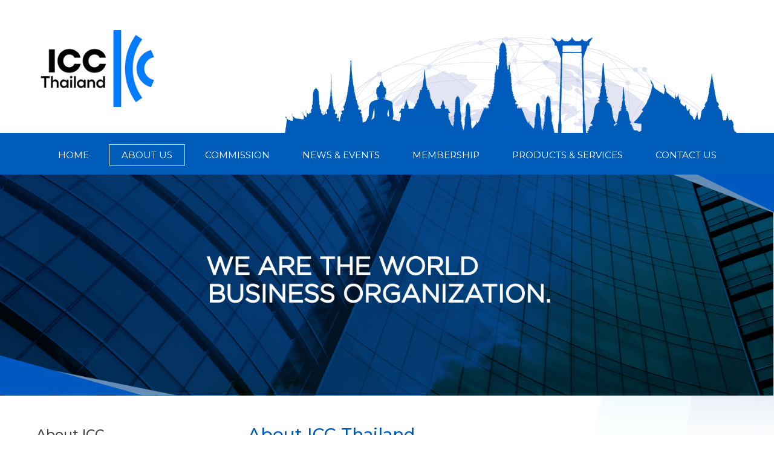

--- FILE ---
content_type: text/html; charset=utf8
request_url: https://www.iccthailand.or.th/home/about.php?pageid=NA==&directory=OA==
body_size: 3941
content:
<!DOCTYPE HTML>
<html>
<head>
<meta http-equiv="Content-Language" content="th">
<meta http-equiv="Cache-control" content="NO-CACHE">
<meta content="INDEX, FOLLOW" name="ROBOTS">
<meta charset="utf-8">

<meta name="viewport" content="width=device-width">
<meta name="viewport" content="initial-scale=1.0">
<meta name = "format-detection" content = "telephone=no">

<meta content="https://www.iccthailand.or.th/media//www/30001681525874470.jpg" property="og:image">
<meta content="article" property="og:type">
<link href="https://www.iccthailand.or.th/media//www/47342211526269742.png" rel="shortcut icon">
<meta content="" name="Keywords">
<meta content="The International Chamber of Commerce (ICC) is the world’s largest business organization with a global network of over 6 million members in more than 100 countries. ICC created the world-renowned products that facilitating international trade since 1" name="Description">

<!--<link rel="stylesheet" href="//netdna.bootstrapcdn.com/bootstrap/3.0.2/css/bootstrap.min.css">-->
<link href="https://fonts.googleapis.com/css?family=Montserrat:100,200,300,400,500,600,700,800,900|Prompt:100,200,300,400,500,600,700,800,900&amp;subset=thai" rel="stylesheet">
	
<link rel="stylesheet" href="https://www.iccthailand.or.th/home/css/bootstrap.min.css">
<link href="https://www.iccthailand.or.th/home/fonts/ionicons-2.0.1/css/ionicons.css" rel="stylesheet">
<link href="https://www.iccthailand.or.th/home/css/style.css?v=1769020553" rel="stylesheet">

<!--<script src="https://www.iccthailand.or.th/home/js/jquery-1.11.1.min.js?v=1769020553"></script>-->
<script src="https://cdnjs.cloudflare.com/ajax/libs/jquery/3.5.0/jquery.min.js" integrity="sha256-xNzN2a4ltkB44Mc/Jz3pT4iU1cmeR0FkXs4pru/JxaQ=" crossorigin="anonymous"></script>

<script src="//netdna.bootstrapcdn.com/bootstrap/3.0.2/js/bootstrap.min.js"></script>
<script src="https://www.iccthailand.or.th/home/js/main.js?v=1769020553"></script>




<title> About us/About ICC Thailand </title>

<body onLoad="menu(2)" class="commis-page" id="about-page">

	<section id="top">
	<div class="inner bg">
		<a href="https://www.iccthailand.or.th/home/index.php" id="logo">
			<img src="https://www.iccthailand.or.th/home/images/logo.jpg" alt="">
		</a>
	</div>
	
	<nav id="menu-top">
		<div class="inner">
			<ul>
 <li id="menu1">

                    <a href="index.php">Home</a>
                     
                     				</li>
					<li id="menu2">

                    <a>About us</a>
                    					<div class="submenu">
                         						<div class="a">
                                                    <a href="about.php?pageid=NA==&directory=Nw==">About ICC</a>
                            						</div>
												<div class="a">
                                                    <a href="about.php?pageid=NA==&directory=OA==">About ICC Thailand</a>
                            						</div>
												<div class="a">
                                                    <a href="about3.php?pageid=NA==&directory=MTIz">Vision & Mission</a>
                            						</div>
												<div class="a">
                                                    <a href="about2.php?pageid=NA==&directory=MTI0">Honorary Chairman & Advisor</a>
                            						</div>
												<div class="a">
                                                    <a href="about5.php?pageid=NA==&directory=MTY4">Former Chairmen</a>
                            						</div>
												<div class="a">
                                                    <a href="about4.php?pageid=NA==&directory=MTI1">Chairman & Executive Board</a>
                            						</div>
											</div>
                    				</li>
					<li id="menu3">

                    <a>Commission</a>
                    					<div class="submenu">
                         						<div class="a">
                                                    <a href="commission4.php?pageid=NQ==&directory=MTM=">Arbitration & ADR</a>
                            						</div>
												<div class="a">
                                                    <a href="commission.php?pageid=NQ==&directory=MTQ=">Commercial Law & Practices</a>
                            						</div>
												<div class="a">
                                                    <a href="commission.php?pageid=NQ==&directory=MTU=">Banking Technique & Practices</a>
                            						</div>
												<div class="a">
                                                    <a href="commission.php?pageid=NQ==&directory=ODA=">Insurance</a>
                            						</div>
												<div class="a">
                                                    <a href="commission.php?directory=ODE=&pageid=NQ==">Customs & Trade Facilitation</a>
                            						</div>
												<div class="a">
                                                    <a href="commission.php?pageid=NQ==&directory=MTY=">Environment & Energy</a>
                            						</div>
												<div class="a">
                                                    <a href="commission.php?pageid=NQ==&directory=OTc=">Digital Economy</a>
                            						</div>
												<div class="a">
                                                    <a href="commission.php?pageid=NQ==&directory=MTI2">Anti-Corruption</a>
                            						</div>
												<div class="a">
                                                    <a href="commission.php?pageid=NQ==&directory=MTI3">Food & Agricultural Products</a>
                            						</div>
												<div class="a">
                                                    <a href="commission.php?pageid=NQ==&directory=MTI4">Competition</a>
                            						</div>
												<div class="a">
                                                    <a href="commission.php?pageid=NQ==&directory=MTgw">Marketing & Advertising</a>
                            						</div>
											</div>
                    				</li>
					<li id="menu4">

                    <a>News & Events</a>
                    					<div class="submenu">
                         						<div class="a">
                                                    <a href="news2.php?directory=MTQ2&pageid=Ng==">News</a>
                            						</div>
												<div class="a">
                                                    <a>Events</a>
															<div class="submenu2">
																		<a href="news.php?directory=MTY1&pageid=Ng==&parent=ODI=">Past Events</a>
																		<a href="news.php?pageid=Ng==&directory=MTY0&parent=ODI=">Upcoming Events</a>
																	</div>
														</div>
											</div>
                    				</li>
					<li id="menu5">

                    <a>Membership</a>
                    					<div class="submenu">
                         						<div class="a">
                                                    <a href="membership-content.php?directory=MTMw&pageid=Nw==">Member benefits</a>
                            						</div>
												<div class="a">
                                                    <a>Member List</a>
															<div class="submenu2">
																		<a href="membership.php?pageid=Nw==&directory=MTMx&parent=MTMy&task=all">All Members</a>
																		<a href="membership.php?pageid=Nw==&directory=MTMx&parent=MTMz">Agro & Food Industry</a>
																		<a href="membership.php?pageid=Nw==&directory=MTMx&parent=MTM0">Banking & Finance</a>
																		<a href="membership.php?pageid=Nw==&directory=MTMx&parent=MTM1">Consumer Product</a>
																		<a href="membership.php?pageid=Nw==&directory=MTMx&parent=MTM2">Energy & Resource</a>
																		<a href="membership.php?pageid=Nw==&directory=MTMx&parent=MTM3">Insurance</a>
																		<a href="membership.php?pageid=Nw==&directory=MTMx&parent=MTM4">Law Firms</a>
																		<a href="membership.php?pageid=Nw==&directory=MTMx&parent=MTM5">Property & Construction</a>
																		<a href="membership.php?pageid=Nw==&directory=MTMx&parent=MTQ0">Service</a>
																		<a href="membership.php?pageid=Nw==&directory=MTMx&parent=MTQ1">Technology</a>
																		<a href="membership.php?pageid=Nw==&directory=MTMx&parent=MTgy">Chamber / Association</a>
																	</div>
														</div>
												<div class="a">
                                                    <a href="register.php?directory=MTI5&pageid=Nw==">Who can join ?</a>
                            						</div>
											</div>
                    				</li>
					<li id="menu6">

                    <a>Products & Services</a>
                    					<div class="submenu">
                         						<div class="a">
                                                    <a href="products-content.php?directory=MTU0&pageid=OA==">ICC Dispute Resolution Services</a>
                            						</div>
												<div class="a">
                                                    <a href="products-content.php?directory=OTY=&pageid=OA==">ICC Academy</a>
                            						</div>
												<div class="a">
                                                    <a href="products-content.php?directory=Mjc=&pageid=OA==">ICC Digital Library</a>
                            						</div>
												<div class="a">
                                                    <a>Publications</a>
															<div class="submenu2">
																		<a href="products.php?pageid=OA==&directory=MTU1&parent=Mjg=&catid=NQ==">Arbitration</a>
																		<a href="products.php?pageid=OA==&directory=MTU2&parent=Mjg=&catid=Ng==">Incoterms</a>
																		<a href="products.php?pageid=OA==&directory=MTU3&parent=Mjg=&catid=Nw==">Banking / Trade Finance</a>
																		<a href="products.php?pageid=OA==&directory=MTU4&parent=Mjg=&catid=OA==">Trade Tools & Model Contracts</a>
																		<a href="products.php?pageid=OA==&directory=MTU5&parent=Mjg=&catid=OQ==">CO-Distributions</a>
																		<a href="products.php?pageid=OA==&directory=MTQw&parent=Mjg=&best_seller=yes">Best Sellers</a>
																		<a href="products.php?pageid=OA==&directory=MTQx&parent=Mjg=&new_titles=yes">New Titles</a>
																		<a href="products.php?pageid=OA==&directory=MTQy&parent=Mjg=&catid=NA==">Free Download</a>
																	</div>
														</div>
												<div class="a">
                                                    <a href="products-content.php?directory=MTUz&pageid=OA==">In-house Training</a>
                            						</div>
												<div class="a">
                                                    <a href="https://www.iccthailand.or.th/home/faq.php?directory=Mjk=&pageid=OA==">FAQ</a>
                            						</div>
											</div>
                    				</li>
					<li id="menu7">

                    <a href="contact.php?pageid=OQ==">Contact us</a>
                     
                     				</li>
					
 			</ul>
		</div>
		<div class="menu-mobile"><i></i><i></i><i></i></div>
	</nav>
</section><!-- end #top -->
	<div class="container">
        		<section class="head-pic">
			<img src="https://www.iccthailand.or.th/media/www/index/pi7kf1inzckr.png" alt="">
		</section>
        		<div class="inner">
			<div class="box-content">
 				
                    <div class="col-left">
					<div class="cat-icon click"><i></i><i></i><i></i></div>
					<ul class="catagory show" id="catagory">
                  						<li ><a href="about.php?pageid=NA==&directory=Nw==" onClick="return load_link('catagory',this)">About ICC</a></li>
                        						<li class="active"><a href="about.php?pageid=NA==&directory=OA==" onClick="return load_link('catagory',this)">About ICC Thailand</a></li>
                        						<li ><a href="about3.php?pageid=NA==&directory=MTIz" onClick="return load_link('catagory',this)">Vision & Mission</a></li>
                        						<li ><a href="about2.php?pageid=NA==&directory=MTI0" onClick="return load_link('catagory',this)">Honorary Chairman & Advisor</a></li>
                        						<li ><a href="about5.php?pageid=NA==&directory=MTY4" onClick="return load_link('catagory',this)">Former Chairmen</a></li>
                        						<li ><a href="about4.php?pageid=NA==&directory=MTI1" onClick="return load_link('catagory',this)">Chairman & Executive Board</a></li>
                        					</ul>
				</div><!-- end .col-left -->
               
				<div class="col-right" id="div_content">
                					<div class="h-page">About ICC Thailand</div>
					<div class="right-content">
						<p>ICC Thailand founded in 1999 by the Joint Standing Committee on Commerce, Industries and Banking (JSCCIB), which is comprised of the Board of Trade of Thailand, the Federation of Thai Industries, and the Thai Bankers&rsquo; Association, to be the organization that represents the interests of the Thai business community in the international market economy.<br />
<br />
ICC Thailand promotes free and fair international trade and investment, provides channels of communication for local business to voice their concerns to the international business community, or a high level as the United Nations or other Intergovernmental organizations, through ICC International Headquarters. In addition, ICC Thailand provides networking venue for Thai business and international business representatives from various chambers of commerce around the world.</p>					</div><!-- end .right-content -->
                </div><!-- end .col-right -->
			</div><!-- end .box-content -->
		</div><!-- end inner -->
    </div><!-- end #container -->
    
    
<footer>
	<div class="inner">
		<nav class="menu-foot">
			<p class="h-foot">Menu</p>
 				
			            <a href="index.php">Home </a>
               				
			            <a href="about.php?pageid=NA==&directory=Nw==">About Us </a>
               				
			            <a href="commission.php?pageid=NQ==&directory=MTM=">Commission </a>
               				
			            <a href="news.php?pageid=Ng==&directory=ODI=">News & Events </a>
               				
			            <a href="membership-content.php?directory=MTMw&pageid=Nw==">Membership </a>
               				
			            <a href="products.php?pageid=OA==&directory=Mjg=&catid=MQ==&task=all">Products and Services </a>
               				
			            <a href="contact.php?pageid=OQ==">Contact Us </a>
               		</nav>
		
		<section class="signup-foot">
			<p class="h-foot">News Alerts</p>
			<div class="sign-txt">
				Stay up-to-date with the latest ICC news and information with our news alerts.
			</div>
                       <input type="hidden" name="news_ptoken" value="87c85da30bbbfbb8d7557114d860e539" id="news_ptoken"/>
			<input type="email" name="news_email" id="news_email" class="txt" value="" placeholder="Your Email">
			<a class="btn1" onclick="submit_news('news_email')">Sign up</a>
		</section>
		
		<section class="addr-foot">
			<p class="h-foot">INTERNATIONAL CHAMBER OF COMMERCE - THAILAND</p>
			<p>150/2 Rajbopit Raod, Watrajbopit, Pranakorn, Bangkok 10200, Thailand<br />
Phone: +662-018-6888 Ext. 4210 /&nbsp;+662-622-2183<br />
Fax: +662-225-5475<br />
Email: <a href="/cdn-cgi/l/email-protection" class="__cf_email__" data-cfemail="e283868f8b8ca28b8181968a838b8e838c86cc8d90cc968a">[email&#160;protected]</a></p>			<div class="social-foot">
				<label>Find us on</label>
<a href="https://www.facebook.com/iccthailand.or.th" target="_blank" title="facebook"><i class="ion-social-facebook"></i></a>
			</div>
		</section>
	</div><!-- end .inner -->
	<div class="copyright"><p>&copy; Copyright &copy; 2018 www.iccthailand.or.th Allrights Reserved. Designed and Developed by <a href="http://www.bcj-media.com/" target="_blank">BCJ MEDIA</a></p></div>
</footer><!-- end #footer -->

<div class="shadow"></div>
        
<div id="backtotop"><i class="ion-ios-arrow-up"></i></div>

 

    <script data-cfasync="false" src="/cdn-cgi/scripts/5c5dd728/cloudflare-static/email-decode.min.js"></script><script src="plugin/garand-sticky/jquery.sticky.js"></script>
    <script>
        $(document).ready(function(){
            $("#sticker").sticky({topSpacing:0});
        });
    </script>
    <!-- Global site tag (gtag.js) - Google Analytics -->
<script async src="https://www.googletagmanager.com/gtag/js?id=UA-122464833-1"></script>
<script>
  window.dataLayer = window.dataLayer || [];
  function gtag(){dataLayer.push(arguments);}
  gtag('js', new Date());

  gtag('config', 'UA-122464833-1');
</script>
<script defer src="https://static.cloudflareinsights.com/beacon.min.js/vcd15cbe7772f49c399c6a5babf22c1241717689176015" integrity="sha512-ZpsOmlRQV6y907TI0dKBHq9Md29nnaEIPlkf84rnaERnq6zvWvPUqr2ft8M1aS28oN72PdrCzSjY4U6VaAw1EQ==" data-cf-beacon='{"version":"2024.11.0","token":"5a281cdef42f474b9177cd927bfaf2ab","r":1,"server_timing":{"name":{"cfCacheStatus":true,"cfEdge":true,"cfExtPri":true,"cfL4":true,"cfOrigin":true,"cfSpeedBrain":true},"location_startswith":null}}' crossorigin="anonymous"></script>
</body>
</html>


--- FILE ---
content_type: text/css
request_url: https://www.iccthailand.or.th/home/css/style.css?v=1769020553
body_size: 9548
content:
@import "https://stackpath.bootstrapcdn.com/font-awesome/4.7.0/css/font-awesome.min.css";
body, html {
  margin: 0;
  padding: 0;
  width: 100%;
  background: #000;
}

html {
  background: #fff;
  position: relative;
  min-height: 100%;
  height: auto !important;
  height: 100%;
}

body {
  background: #fff;
  font: 500 14px/1.4 'Montserrat','Prompt', sans-serif;
  color: #000;
  background-size: cover;
  width: 100%;
}

h1, h2, h3 {
  clear: both;
  float: left;
  width: 100%;
  margin: 0;
  padding: 0 0 7px;
}

h1 {
  font: 500 36px 'Montserrat', sans-serif;
}

h2 {
  font: 600 32px 'Montserrat', sans-serif;
}

h3 {
  font: 500 18px 'Montserrat', sans-serif;
}

img {
  border: none;
}

.img {
  width: 100%;
  display: block;
}

a {
  text-decoration: none;
  border: none;
  color: #444;
  cursor: pointer;
}

ul {
  margin: 0px;
  padding: 0px;
}

p, .p {
  margin: 5px 0;
  padding: 0;
  clear: both;
  float: left;
  width: 100%;
}

input[type=button], input[type=submit], button {
  -webkit-appearance: none;
  border: none;
  font: 400 18px/18px 'Montserrat','Prompt' sans-serif;
}

label {
  line-height: 30px;
  float: left;
}

.file {
  display: none;
}

.file-txt {
  clear: both;
  padding: 10px 0;
  display: block;
  text-align: right;
}

.txt {
  line-height: 25px;
  float: left;
  padding: 0 7px;
  height: 35px;
  background: #fff;
  color: #494848;
  border: 1px solid #e89b25;
  font: 300 16px 'Trirong';
}

.txt-1 {
  width: 111px;
}

.txt-2 {
  width: 359px;
}

.select {
  line-height: 25px;
  float: left;
  padding: 0 5px;
  height: 35px;
  background: #fff;
  color: #9f9e9e;
  border: 1px solid #e89b25;
  font-size: 14px;
  position: relative;
  box-sizing: border-box;
}

.select-1 {
  width: 111px;
}

.select-2 {
  width: 359px;
}

.txt, .select {
  font-size: 14px;
  color: #000000;
  background: #fff;
  font-weight: 500;
}

::-webkit-input-placeholder {
  color: #494848;
  opacity: 1;
}

::-moz-placeholder {
  color: #494848;
  opacity: 1;
}

/* firefox 19+ */
:-ms-input-placeholder {
  color: #494848;
  opacity: 1;
}

/* ie */
input:-moz-placeholder {
  color: #494848;
  opacity: 1;
}

.frm p, .frm .p {
  clear: both;
  float: left;
  width: 100%;
  margin: 0 0 15px;
}
.frm .select:after {
  position: absolute;
  content: ' ';
  border: 6px solid transparent;
  border-top-color: #e89b25;
  top: 15px;
  right: 10px;
  z-index: 6;
  display: block;
}
.frm ::-webkit-input-placeholder {
  /* Chrome/Opera/Safari */
  color: #444;
}
.frm ::-moz-placeholder {
  /* Firefox 19+ */
  color: #444;
}
.frm :-ms-input-placeholder {
  /* IE 10+ */
  color: #444;
}
.frm :-moz-placeholder {
  /* Firefox 18- */
  color: #444;
}
.frm select {
  -webkit-appearance: none;
  -moz-appearance: none;
  -ms-appearance: none;
  -o-appearance: none;
  appearance: none;
  line-height: 30px;
  width: 100%;
  height: 100%;
  align-items: center;
  float: left;
  background: none;
  border: none;
  text-align: center;
  cursor: pointer;
  opacity: 0;
  color: #494848;
  filter: alpha(opacity=0);
  -ms-filter: "progid:DXImageTransform.Microsoft.Alpha(Opacity=0)";
  position: absolute;
  top: 0px;
  left: 0px;
  z-index: 10;
}
.frm select option {
  font-size: 14px;
  height: 50px;
}

/*/////////////// ALL CLASS /////////////////*/
.left {
  clear: both;
  float: left;
}

.center {
  float: left;
}

.right {
  float: right;
}

.inner {
  margin: 0px auto;
  max-width: 1160px;
  padding: 0 0px;
  box-sizing: border-box;
  overflow: hidden;
}

.col-left {
  width: 25%;
  float: left;
}

.col-right {
  width: 75%;
  padding: 15px 0 0 60px;
  box-sizing: border-box;
  float: right;
}

.box-content {
  clear: both;
  float: left;
  width: 100%;
  padding: 30px 0;
}

.right-content {
  font-size: 16px;
}

::placeholder {
  text-transform: uppercase;
  font-size: 14px;
}

.row {
  clear: both;
  float: left;
  width: 100%;
  padding: 40px 0px;
  box-sizing: border-box;
}

.h-page {
  color: #005cb9;
  width: 100%;
  font-size: 28px;
  font-weight: 500;
  clear: both;
  float: left;
  margin: 0px 0 10px 0;
  white-space: nowrap;
}

.h-section, .h-section1, .h-section2 {
  font-size: 24px;
  font-weight: 600;
  clear: both;
  float: left;
  margin: 0px 0 20px 0;
  text-transform: uppercase;
  text-align: center;
  width: 100%;
}

.h-section1 {
  color: #005cb9;
}

.h-section2 {
  color: #fff;
}

.h-box {
  font-size: 24px;
  margin: 5px 0 10px 0;
  color: #000000;
  float: left;
  width: 70%;
}

.btn, .btn1, .btn2, .btn3 {
  padding: 5px 12px;
  font-size: 13px;
  display: inline-block;
  box-sizing: border-box;
  text-transform: uppercase;
  text-align: center;
  cursor: pointer;
  font-weight: 300;
  transition: ease-in-out 0.2s;
  -webkit-transition: ease-in-out 0.2s;
  -ms-transition: ease-in-out 0.2s;
  -moz-transition: ease-in-out 0.2s;
}
.btn span, .btn1 span, .btn2 span, .btn3 span, .btn i, .btn1 i, .btn2 i, .btn3 i {
  line-height: 0;
  display: inline-block;
  vertical-align: middle;
}

.btn1 {
  border: 1px solid #8c8c8c;
  color: #fff;
}

.btn2 {
  border: 1px solid #444;
  color: #444;
}

.btn3 {
  color: #fff;
  background: #e89b25;
}

.shadow {
  background: rgba(0, 0, 0, 0.9);
  position: fixed;
  width: 100%;
  height: 100%;
  top: 0;
  left: 0;
  z-index: 200;
  display: none;
}

.readmore {
  color: #979797;
  text-transform: uppercase;
  position: absolute;
  right: 20px;
  bottom: 20px;
}

.underline {
  border-bottom: 2px dashed #ccc;
  margin: 20px 0;
  clear: both;
  float: left;
  width: 100%;
}

.box-detail {
  clear: both;
  float: left;
  width: 100%;
  line-height: 32px;
  font-size: 18px;
  margin: 0px 0 0px 0;
  letter-spacing: 0.8px;
  box-sizing: border-box;
  background: rgba(0, 0, 0, 0.9);
  border: 1px solid #fff;
}

table {
  width: 100%;
  clear: both;
  float: left;
}

/*/////////////// CONTAINER ///////////////*/
.container {
  float: left;
  clear: both;
  width: 100%;
  padding: 0px 0 0;
}

.row {
  margin-right: 0;
  margin-left: 0;
}

header .inner {
  position: relative;
}

#top {
  width: 100%;
  clear: both;
  float: left;
  padding: 0px 0px;
  box-sizing: border-box;
}
#top .inner {
  overflow: visible;
}
#top .bg {
  height: 220px;
  background: url(../images/top-bg.jpg) no-repeat right bottom;
}

#logo {
  display: block;
  width: 450px;
  float: left;
  margin: 50px 0 0;
}
#logo img {
  width: 100%;
  clear: both;
  float: left;
  display: block;
}

/*////////////////// Main Menu ///////////////////*/
#menu-top {
  margin: 0px 0 0 0px;
  text-align: center;
  background: #005cb9;
  clear: both;
  float: left;
  width: 100%;
}
#menu-top .inner {
  clear: both;
}
#menu-top ul {
  clear: both;
  float: left;
  width: 100%;
  font-size: 0;
  text-align: center;
  padding: 5px 0 0;
  text-transform: uppercase;
  margin: 17px 0;
}
#menu-top ul li {
  list-style: none;
  display: inline-block;
  margin: 0 6px;
  position: relative;
}
#menu-top ul li a {
  color: #fff;
  font-size: 15px;
  font-weight: 400;
  transition: ease-in-out 0.2s;
  -webkit-transition: ease-in-out 0.2s;
  -ms-transition: ease-in-out 0.2s;
  -moz-transition: ease-in-out 0.2s;
  padding: 7px 20px;
  line-height: 2;
  width: 100%;
  border: 1px solid #005cb9;
}
#menu-top ul li a:hover {
  border: 1px solid #fff;
  text-decoration: none;
}
#menu-top ul li .submenu {
  position: absolute;
  left: 0;
  top: 33px;
  z-index: 1000;
  background: #005cb9;
  display: none;
}
#menu-top ul li .submenu a {
  display: block;
  width: 100%;
  padding: 5px 30px;
  border: none;
  font-size: 14px;
  text-transform: none;
  text-align: left;
  box-sizing: border-box;
  min-width: 200px;
  max-width: 600px;
}
#menu-top ul li .submenu a:hover {
  border: none;
  background: #e89b25;
}
#menu-top ul li .submenu .hover {
  background: #e89b25;
}
#menu-top ul li .submenu2 {
  display: none;
  position: absolute;
  left: 100%;
  top: 0;
  background: #e89b25;
}
#menu-top ul li.active a {
  border: 1px solid #fff;
}
#menu-top ul li.active .submenu a {
  border: none;
}

.icon-menu {
  width: 35px;
  height: 105%;
  border: 1px solid #ddd;
  float: left;
  border-bottom: 2px solid #f00;
  padding: 0 0 0px;
  cursor: pointer;
}
.icon-menu span {
  display: block;
  background: #666;
  clear: both;
  width: 7px;
  height: 7px;
  border-radius: 50%;
  line-height: 12px;
  margin: 5px auto;
}

.catagory li {
  display: block;
  list-style: none;
  border-bottom: 1px solid #d4d4d4;
  font-size: 22px;
  position: relative;
}
.catagory li a {
  padding: 20px 0;
  display: block;
  width: 100%;
  transition: ease-in-out 100ms;
  -webkit-transition: ease-in-out 100ms;
  -ms-transition: ease-in-out 100ms;
  -moz-transition: ease-in-out 100ms;
}
.catagory li a:hover {
  color: #005cb9;
  text-decoration: none;
}
.catagory li:last-child {
  border: none;
}
.catagory li .cat-sub {
  padding: 0px 0 30px 30px;
  box-sizing: border-box;
  width: 100%;
  display: block;
}
.catagory li .cat-sub a {
  color: #000000;
  font-size: 16px;
  padding: 10px 0;
}
.catagory li .cat-sub a:before {
  content: '';
  width: 10px;
  height: 10px;
  border: 2px solid #005cb9;
  border-radius: 50%;
  display: inline-block;
  margin: 3px 15px 0 0;
  vertical-align: top;
}
.catagory li .cat-sub a:hover {
  color: #005cb9;
}
.catagory li .cat-sub a.active {
  color: #005cb9;
}
.catagory li .cat-sub .sub-active:before {
  background: #005cb9;
}
.catagory .active a {
  color: #005cb9;
  border-color: #005cb9;
}
.catagory .active:after {
  content: '\f10a';
  font-family: 'Ionicons';
  font-size: 24px;
  display: inline-block;
  vertical-align: middle;
  color: #005cb9;
  float: right;
  position: absolute;
  right: -10px;
  top: 22px;
}

.cat-icon {
  position: fixed;
  display: none;
  top: 40vh;
  left: 0px;
  background: #e89b25;
  line-height: 0.7;
  color: #fff;
  transition: ease-in-out 300ms;
  -webkit-transition: ease-in-out 300ms;
  -ms-transition: ease-in-out 300ms;
  -moz-transition: ease-in-out 300ms;
  padding: 20px 8px;
  font-size: 34px;
  text-align: center;
  border-radius: 0 7px 7px 0;
}
.cat-icon:after {
  content: '\f453';
  font-family: 'Ionicons';
  top: 11px;
}

.col-left .click {
  left: 298px;
}
.col-left .click:after {
  content: '\f361';
}

.close-cat {
  position: fixed;
  top: 0;
  right: 0;
  background: #f00;
  padding: 10px 15px;
  color: #fff;
  z-index: 200000;
  font-size: 18px;
  display: none;
}
.close-cat:hover {
  color: #fff;
}

@keyframes cartanimate {
  from {
    opacity: 0;
  }
  to {
    opacity: 1;
  }
}
#banner {
  width: 100%;
  position: relative;
  clear: both;
  float: left;
  margin: 0px 0 0;
  padding: 2px;
  box-sizing: border-box;
  background: #0f5aad;
}
#banner .img {
  display: block;
  width: 100%;
}

.slogan_calendar {
  clear: both;
  float: left;
  font-size: 19px;
  width: 100%;
  padding: 50px 0 60px;
}

.slogan {
  width: 68%;
  float: left;
  font-weight: 400;
  line-height: 1.5;
}
.slogan h2 {
  color: #005cb9;
  margin: 45px 0 20px;
}

.head-pic img {
  width: 100%;
  display: block;
}

.col-h {
  text-align: left;
  padding: 0 0 10px;
  text-transform: uppercase;
  font-size: 24px;
  font-weight: 500;
}

.calendar-left {
  float: left;
  padding: 0px 0 0;
}
.calendar-left table {
  clear: both;
  float: left;
  width: 100%;
  border-bottom: 3px solid #e89b25;
}
.calendar-left .calendar-h {
  color: #e89b25;
}
.calendar-left ul {
  clear: both;
  float: left;
  width: 100%;
  margin: 25px 0 0;
}
.calendar-left ul li {
  display: block;
  clear: both;
  float: left;
  width: 100%;
  font-size: 12px;
  margin: 0 0 20px;
}
.calendar-left ul li a, .calendar-left ul li img {
  display: block;
}
.calendar-left ul li a {
  color: #000;
}
.calendar-left ul li img {
  width: 130px;
  float: left;
}
.calendar-left ul li .event-h {
  height: 35px;
  overflow: hidden;
}
.calendar-left ul li .event-date {
  color: #e89b25;
  font-style: italic;
}
.calendar-left ul li .events-right {
  float: right;
  width: 58%;
}

.calendar-right {
  width: 29%;
  float: right;
  padding: 0px 0 0;
  border-bottom: 3px solid #e89b25;
}
.calendar-right .calendar-h {
  color: #e89b25;
  text-align: center;
  padding: 0 0 5px;
  text-transform: uppercase;
  font-size: 24px;
  font-weight: 500;
}

.tbl-calendar {
  width: 100%;
  font-size: 13px;
  font-weight: 500;
}
.tbl-calendar td {
  width: 14.286%;
  background: #e6e6e6;
  text-align: center;
  padding: 7px 0;
  border: 1px solid #fff;
}
.tbl-calendar thead td {
  text-align: center;
  text-transform: uppercase;
  font-weight: 400;
  background: #e89b25;
  color: #fff;
  border: none;
  padding: 10px 0;
}
.tbl-calendar thead td i {
  font-size: 22px;
  line-height: 0;
}
.tbl-calendar tbody td {
  cursor: pointer;
  overflow: hidden;
}
.tbl-calendar tbody td span {
  display: block;
  line-height: 1.2;
}
.tbl-calendar tbody td span:nth-child(2) {
  color: #011e7c;
  margin-top: 5px;
  font-size: 12px;
  font-weight: 300;
}
.tbl-calendar tbody td.sunday {
  color: #e89b25;
}
.tbl-calendar tbody td.null-date {
  background: #fafafa;
  color: #d0d0d0;
}
.tbl-calendar tbody td.active {
  color: #fff;
}
.tbl-calendar tbody td.active span:nth-child(2) {
  color: #fff;
}

.teaser-row {
  display: flex;
  align-items: center;
  justify-content: center;
}
.teaser-row .teaser-col {
  width: 30%;
  min-height: 530px;
}

.bis-info {
  float: left;
  margin: 0 50px;
  vertical-align: top;
}
.bis-info .col-h {
  color: #005cb9;
}
.bis-info li {
  list-style: none;
  display: block;
  width: 100%;
  margin: 0 0 15px;
}
.bis-info .bis-right {
  width: 70%;
  float: right;
}
.bis-info img {
  width: 90px;
}

.book-shop {
  float: left;
  vertical-align: top;
}
.book-shop .col-h {
  color: #7bc5e8;
}
.book-shop li {
  list-style: none;
  display: block;
  width: 100%;
  margin: 0 0 16px;
  position: relative;
}
.book-shop .book-right {
  width: 67%;
  float: right;
}
.book-shop img {
  width: 95px;
}
.book-shop .go-toshop {
  color: #e89b25;
  clear: both;
  text-align: center;
  margin: 3px 0 0;
  display: block;
  text-transform: uppercase;
  float: left;
}
.book-shop .btn-buy {
  border: 1px solid #7bc5e8;
  color: #000000;
  clear: both;
  display: block;
  width: 150px;
  margin: 10px 0 0;
}
.book-shop .btn-buy i, .book-shop .btn-buy span {
  display: inline-block;
  vertical-align: middle;
}
.book-shop .btn-buy i {
  margin: 0px 12px 0 0;
  color: #e89b25;
  font-size: 18px;
}
.book-shop .btn-buy span {
  font-size: 12px;
  font-weight: 400;
}

.event-siminar {
  background: #7bc5e8;
  clear: both;
  float: left;
  width: 100%;
}
.event-siminar .box-event {
  background: #fff;
  box-sizing: border-box;
  width: 32%;
  display: block;
  padding: 20px;
  float: left;
  margin: 0 1.8% 0 0;
  height: 290px;
  position: relative;
}
.event-siminar .box-event .event-date {
  float: left;
  font-size: 23px;
  border: 1px solid #d4d4d4;
  width: 90px;
  text-align: center;
  height: 90px;
  overflow: hidden;
  position: relative;
}
.event-siminar .box-event .event-date span {
  display: block;
  width: 100%;
}
.event-siminar .box-event .event-date span:nth-child(1) {
  font-weight: 600;
  padding: 12px 0;
}
.event-siminar .box-event .event-date span:nth-child(2) {
  background: #a1c64c;
  color: #fff;
  font-weight: 500;
  padding: 2px 0;
  text-transform: uppercase;
  position: absolute;
  bottom: 0;
  left: 0;
  font-size: 20px;
}
.event-siminar .box-event .event-pic {
  float: right;
  clear: none;
  border: 1px solid #d4d4d4;
  height: 90px;
}
.event-siminar .box-event .event-pic img {
  display: block;
  height: 100%;
}
.event-siminar .box-event .event-s {
  padding: 30px 0 0px;
  clear: both;
}
.event-siminar .box-event:last-child {
  margin: 0;
}
.event-siminar .box-event:hover {
  text-decoration: none;
}

.business-info .box-business {
  box-sizing: border-box;
  width: 32%;
  display: block;
  padding: 20px;
  float: left;
  margin: 0 1.8% 0 0;
  height: 475px;
  position: relative;
  border: 1px solid #d4d4d4;
}
.business-info .box-business img {
  width: 100%;
  display: block;
}
.business-info .box-business .business-txt {
  padding: 30px 0 0;
  clear: both;
}
.business-info .box-business:last-child {
  margin: 0;
}
.business-info .box-business:hover a {
  text-decoration: none;
}

.bookstore {
  background: #2a3242;
  color: #fff;
  text-align: center;
}
.bookstore .box-bookstore {
  box-sizing: border-box;
  width: 23.5%;
  display: inline-block;
  padding: 20px;
  margin: 0 0;
  height: 475px;
  position: relative;
}
.bookstore .box-bookstore img {
  width: 100%;
  display: block;
}
.bookstore .box-bookstore .bookstore-txt {
  clear: both;
  padding: 20px 0;
  text-align: center;
}
.bookstore .box-bookstore i {
  color: #e89b25;
  font-size: 18px;
  margin: 0 10px 0 0;
}
.bookstore .box-bookstore .btn1 {
  float: left;
}
.bookstore .box-bookstore .btn1:last-child {
  float: right;
}

#member-h {
  background: #2a3242;
  padding: 20px 0;
  color: #fff;
}

.member-index {
  background: #fff;
  text-align: center;
  font-size: 0;
  padding: 0;
}
.member-index .bx-wrapper {
  max-width: 100% !important;
}
.member-index .bx-viewport {
  height: auto !important;
}
.member-index .member-index-list {
  width: 1160px;
  margin: 0px auto;
}
.member-index ul {
  clear: both;
  float: left;
  width: 100%;
  padding: 10px 0 30px 0;
  display: flex;
  align-items: center;
}
.member-index ul li {
  list-style: none;
  width: 13%;
  display: flex;
  justify-content: center;
  float: left;
  align-items: center;
  padding: 20px;
  box-sizing: border-box;
  height: 154px;
  vertical-align: top;
  text-align: center;
  margin: 0 15px 0 0;
}
.member-index ul li:last-child {
  margin: 0;
}
.member-index ul li img {
  vertical-align: middle;
  height: auto;
  width: auto;
  display: block;
  margin: 0px auto;
}

.commis-page .container {
  background: url(../images/bg-commis.png) fixed no-repeat right bottom;
}

.commis-list {
  clear: both;
  float: left;
  width: 100%;
  text-align: center;
  padding: 40px 0;
  font-size: 0;
}
.commis-list li {
  list-style: none;
  display: inline-block;
  width: 32%;
  float: none;
  margin: 0 0 40px;
  font-size: 15px;
  min-height: 300px;
  padding: 0 0.5%;
}
.commis-list li:nth-child(1) {
  width: 100%;
  display: inline-block;
  float: none;
}
.commis-list li p {
  line-height: 1;
  margin: 0 0 5px;
}
.commis-list li .commis-name {
  font-size: 20px;
  margin: 10px 0 15px 0;
}
.commis-list li p:nth-child(5) {
  font-size: 18px;
  margin-bottom: 10px;
}
.commis-list li #commis-position {
  padding: 0 0 40px;
  color: #005cb9;
  font-size: 24px;
  font-weight: bold;
  white-space: nowrap;
}
.commis-list li:nth-child(1) #commis-position {
  color: #005cb9;
}

.commiss-list {
  clear: both;
  float: left;
  width: 100%;
  text-align: center;
  padding: 20px 0 20px 0;
  font-size: 0;
}
.commiss-list li {
  list-style: none;
  display: inline-block;
  width: 32%;
  float: none;
  margin: 0 0 50px;
  font-size: 15px;
  padding: 0 0.5%;
}
.commiss-list li p {
  line-height: 1;
  margin: 0 0 5px;
}
.commiss-list li .commis-name {
  font-size: 20px;
  margin: 10px 0 15px 0;
}
.commiss-list li p:nth-child(5) {
  font-size: 18px;
  margin-bottom: 10px;
}
.commiss-list li #commis-position {
  padding: 0 0 40px;
  color: #005cb9;
  font-size: 24px;
  font-weight: bold;
  white-space: nowrap;
}
.commiss-list li:nth-child(1) #commis-position {
  color: #005cb9;
}

.commis-position {
  padding: 0 0 0px;
  color: #005cb9;
  font-size: 24px;
  font-weight: bold;
  text-align: center;
}

.commis-position2 {
  font-size: 18px;
}

.commis-top li {
  width: 100%;
  display: inline-block;
  float: none;
  margin: 0 0 20px;
}
.commis-top .commiss-list {
  padding-bottpm: 40px;
}

.commis-list2 {
  clear: both;
  float: left;
  width: 100%;
  text-align: center;
  padding: 40px 0;
  font-size: 0;
}
.commis-list2 li {
  list-style: none;
  display: inline-block;
  width: 32%;
  float: none;
  margin: 0 0 40px;
  font-size: 15px;
  min-height: 300px;
  padding: 0 0.5%;
}
.commis-list2 li p {
  line-height: 1;
  margin: 0 0 5px;
}
.commis-list2 li .commis-name {
  font-size: 20px;
  margin: 10px 0 15px 0;
}
.commis-list2 li p:nth-child(5) {
  font-size: 18px;
  margin-bottom: 10px;
}
.commis-list2 li #commis-position {
  padding: 0 0 40px;
  color: #005cb9;
  font-size: 24px;
  font-weight: bold;
  white-space: nowrap;
}
.commis-list2 li:nth-child(1) #commis-position {
  color: #005cb9;
}

.news-list {
  padding: 20px 0;
  clear: both;
  float: left;
  width: 100%;
}
.news-list li {
  list-style: none;
  width: 100%;
  margin: 0 0 20px 0;
}
.news-list li a {
  display: inline-block;
}
.news-list li span {
  display: inline-block;
  vertical-align: middle;
}
.news-list li span:nth-child(1) {
  padding-right: 20px;
  width: 150px;
}
.news-list li:before {
  content: '';
  width: 12px;
  height: 12px;
  background: #fff;
  border: 2px solid #005cb9;
  border-radius: 50%;
  display: inline-block;
  vertical-align: middle;
  margin-right: 7px;
}

.news-detail-top .news-pic-full {
  width: 30%;
  float: left;
}
.news-detail-top .news-pic-full img {
  display: block;
  width: 100%;
}
.news-detail-top .news-detail-topic {
  width: 68%;
  float: right;
}
.news-detail-top .news-detail-topic .p {
  clear: none;
}
.news-detail-top .news-detail-topic .p:nth-child(1) {
  font-weight: 500;
  font-size: 22px;
  margin: 0;
}
.news-detail-top .news-detail-topic .p:nth-child(2) {
  color: #e89b25;
  font-style: italic;
  font-size: 12px;
  float: left;
  margin: 20px 0 0;
}
.news-detail-top .news-detail-topic .p:nth-child(2) span {
  color: #005cb9;
  display: inline-block;
  font-style: normal;
}
.news-detail-top .news-detail-topic .p:nth-child(2) span:nth-child(2) {
  margin: 0 0 0 20px;
}
.news-detail-top .news-detail-topic .p:nth-child(3) {
  float: right;
}

.news-detail-list {
  padding: 10px 5px 5px;
  box-sizing: border-box;
  width: 100%;
  background: #eee;
  font-size: 0;
  clear: both;
  float: left;
  width: 100%;
}
.news-detail-list a {
  display: inline-block;
  width: 20%;
  padding: 0 5px 5px 5px;
  box-sizing: border-box;
}
.news-detail-list a img {
  display: block;
  width: 100%;
}

.news-detail {
  padding: 30px 0;
  clear: both;
  float: left;
  font-size: 16px;
  width: 100%;
}

.pdf-download {
  width: 90px;
  display: block;
  padding: 15px;
  border-radius: 5px;
  margin: 40px 0 20px 0;
  background: #fff;
  border: 1px solid #eee;
  clear: both;
  float: left;
  transition: ease-in-out 200ms;
  -webkit-transition: ease-in-out 200ms;
  -ms-transition: ease-in-out 200ms;
  -moz-transition: ease-in-out 200ms;
}
.pdf-download img {
  display: block;
  width: 100%;
}
.pdf-download:hover {
  background: #eee;
}

.btn-back {
  float: right;
  margin: 45px 0 0;
  font-size: 14px;
  padding: 10px 30px;
}
.btn-back:hover {
  color: #eee;
  text-decoration: none;
}
.btn-back:before {
  content: '\f361';
  font-family: 'Ionicons';
  font-size: 20px;
  margin: 0 10px 0 0;
  display: inline-block;
  vertical-align: middle;
}

#news2-page .business-info {
  padding: 0;
}
#news2-page .business-info .box-business {
  height: 410px;
  margin: 0 10px 20px 10px;
  width: 30%;
}
#news2-page .business-info .box-business:hover a {
  text-decoration: none;
}

.member-list {
  padding: 20px 0;
  clear: both;
  float: left;
  width: 100%;
}
.member-list li {
  list-style: none;
  width: 100%;
  margin: 0 0 35px 0;
  float: left;
  width: 50%;
}
.member-list li a {
  display: block;
  width: 100%;
  display: flex;
  align-items: center;
}
.member-list li a .member-img {
  height: 84px;
  width: 146px;
  float: left;
  display: flex;
  text-align: center;
  align-items: center;
  background: #fff;
}
.member-list li a .member-img img {
  float: none;
  display: block;
  margin: auto;
  width: auto;
  height: auto;
  max-height: 100%;
  max-width: 100%;
}
.member-list li a .member-name {
  float: left;
  padding: 0 0 0 10px;
  font-size: 13px;
  width: 45%;
  clear: none;
}

.products-list {
  padding: 0 0 0px 0;
  clear: both;
  float: left;
  width: 100%;
  overflow: hidden;
  margin: 0 0 20px;
  border-bottom: 1px solid #ccc;
}
.products-list .h-product {
  font-weight: 600;
}
.products-list .h-product1 {
  color: #13c0d8;
}
.products-list .h-product2 {
  color: #0064ac;
}
.products-list .h-product3 {
  color: #925ea0;
}
.products-list .h-product4 {
  color: #00b9d3;
}
.products-list .h-product5 {
  color: #00b9d3;
}
.products-list ul {
  width: 104%;
}
.products-list li {
  list-style: none;
  width: 100%;
  margin: 0 40px 40px 0;
  float: left;
  text-align: left;
  font-size: 14px;
  box-sizing: border-box;
  width: 25%;
  display: inline-block;
  padding: 0px;
  position: relative;
}
.products-list li img {
  width: 100%;
  display: block;
}
.products-list li .bookstore-txt {
  clear: both;
  padding: 10px 0;
}
.products-list li .book-athor {
  padding: 0 0 10px;
}
.products-list li i {
  color: #e89b25;
  font-size: 18px;
  margin: 0 10px 0 0;
}
.products-list li .btn2 {
  float: left;
  padding: 5px 10px;
  font-weight: 400;
  height: 32px;
}
.products-list li .btn2 i {
  line-height: 0;
  font-size: 18px;
}
.products-list li .btn2:last-child {
  float: right;
}
.products-list .go-toshop {
  color: #e89b25;
  clear: both;
  text-align: center;
  margin: 30px auto 0 auto;
  display: block;
  text-transform: uppercase;
}

/*
.products-info{
	padding: 30px 0; clear: both;
	float: left; width:100%;
	
	.products-pic{float: left;}
	
	.products-pic{
		width:25%; float: left;
	}

	.products-detail{
		float: right; width: 72%; 
		
		.products-name{font-size:20px; margin:0 0 10px 0;}
		.products-txt{margin: 20px 0 0px 0;}
		.products-athor{color:$themecolor2; margin:10px 0 10px;}
		.products-price{font-size:24px;}
		.products-add{ margin:15px 0 0 0px; padding: 10px 30px; font-size:16px;}
	}
}

.box-cart{
	position: fixed; width:500px;
	top: 10vh; left:50%; margin:0 0 0 -250px;
	background:#fff; padding: 30px;
	box-sizing: border-box;
	z-index: 300; display: none;
	
	.cart-h{color:$themecolor; font-size:22px;}
	.cart-price{font-size:20px; padding: 20px 0 10px 0; clear: both; color: $themecolor2;}
	.cart-txt{height: 96px; overflow: hidden; margin: 0 0 20px;}
	
	.txt{width:100%; font:14px 'Montserrat'; box-sizing: border-box;}
	textarea{height: 100px; padding: 5px; box-sizing: border-box;}
	
	.cart-checkout{clear: both; float: left; padding:7px 20px; margin: 10px 0 0;}
}*/
/* CONTACT PAGE */
.contact-info {
  padding: 10px 0 30px;
  clear: both;
  float: left;
  width: 100%;
  font-size: 16px;
}
.contact-info ul li {
  list-style: none;
  width: 100%;
  clear: both;
  float: left;
  margin: 0 0 15px 0;
}
.contact-info ul li:before {
  content: '';
  width: 10px;
  height: 10px;
  border: 2px solid #005cb9;
  border-radius: 50%;
  display: block;
  float: left;
  margin: 3px 15px 0 0;
  vertical-align: top;
}
.contact-info ul li div {
  display: block;
  float: left;
  width: 95%;
}
.contact-info ul li b {
  color: #005cb9;
}

.gmap {
  clear: both;
  float: left;
  width: 100%;
  background: #c8c9c7;
  padding: 10px;
  box-sizing: border-box;
  margin: 0 0 20px;
}
.gmap img, .gmap iframe {
  width: 100%;
  display: block;
}

#contact-frm {
  float: left;
  width: 100%;
  padding: 50px 0;
  box-sizing: border-box;
  margin: 0px 0 0;
  background: #5c5f56;
}

#frm-contact {
  width: 50%;
  margin: 0 0 0px 0;
  float: left;
  box-sizing: border-box;
}
#frm-contact p {
  width: 100%;
  float: left;
  clear: both;
  margin: 0 0 30px;
}
#frm-contact label {
  clear: both;
  float: left;
  width: 100%;
  font-size: 24px;
  font-size: 18px;
  margin-right: 20px;
  color: #fff;
}
#frm-contact .txt, #frm-contact textarea {
  width: 100%;
  border: none;
  padding: 0 10px;
  box-sizing: border-box;
  font-family: 'Montserrat';
  font-weight: 400;
  box-sizing: border-box;
}
#frm-contact .txt {
  height: 44px;
}
#frm-contact textarea {
  height: 100px;
  padding: 10px 5px;
}
#frm-contact button {
  margin: 0px 0 0;
  padding: 15px 70px;
  background: #c97130;
  font-size: 16px;
}

.contact-map {
  float: right;
  width: 45%;
}

#payment-frm {
  padding: 40px 0;
  width: 100%;
}

#frm-payment {
  width: 100%;
  border: 1px solid #ccc;
  background: #5c5f56;
  margin: 10px auto 0px auto;
  box-sizing: border-box;
  padding: 30px;
  float: left;
  position: relative;
}
#frm-payment ::-webkit-input-placeholder {
  /* Chrome/Opera/Safari */
  color: #444;
}
#frm-payment ::-moz-placeholder {
  /* Firefox 19+ */
  color: #444;
}
#frm-payment :-ms-input-placeholder {
  /* IE 10+ */
  color: #444;
}
#frm-payment :-moz-placeholder {
  /* Firefox 18- */
  color: #444;
}
#frm-payment p, #frm-payment .p {
  width: 100%;
  float: left;
  clear: both;
  margin: 0 0 20px;
  position: relative;
}
#frm-payment .payment-bank {
  width: 48%;
  color: #fff;
  float: left;
}
#frm-payment .payment-bank img, #frm-payment .payment-bank span {
  display: inline-block;
  vertical-align: middle;
}
#frm-payment .payment-bank img {
  width: 44px;
  margin: 0 10px 0 0;
}
#frm-payment .payment-bank span {
  font-size: 15px;
}
#frm-payment label {
  clear: both;
  float: left;
  width: 100%;
  font-size: 24px;
  font-size: 18px;
  margin-right: 20px;
  color: #fff;
}
#frm-payment .txt, #frm-payment textarea {
  width: 100%;
  border: none;
  padding: 0 10px;
  box-sizing: border-box;
  font-size: 14px;
  color: #fff;
  background: #fff;
  font-family: 'Montserrat';
  font-weight: 300;
  box-sizing: border-box;
}
#frm-payment i.upload-icon {
  color: #fff;
  font-size: 36px;
  line-height: 1;
  float: left;
  border: 1px solid #fff;
  padding: 3px 10px;
  border-radius: 10px;
  background: #7bc5e8;
  cursor: pointer;
}
#frm-payment .file-upload {
  background: none;
  border: none;
}
#frm-payment .fake-txt {
  color: #ddd;
  margin: 15px 0 0 10px;
  display: block;
  float: left;
  font-size: 14px;
  font-weight: 300;
}
#frm-payment .txt {
  height: 44px;
}
#frm-payment .txt-1 {
  width: 35%;
  float: left;
  margin: 0 20px 0 0;
  clear: none;
}
#frm-payment textarea {
  height: 100px;
  padding: 10px 5px;
}
#frm-payment button {
  margin: 20px 0 0;
  clear: both;
  padding: 15px 70px;
  background: #c97130;
  font-size: 16px;
}

.payment-pic {
  float: right;
  width: 60%;
  margin: 10px 0 0;
}

.condition-box {
  color: #ddd;
  clear: both;
  float: left;
  padding: 20px 0;
}
.condition-box .h-regis1 {
  font-size: 18px;
  color: #e89b25;
}
.condition-box .h-regis2 {
  font-size: 20px;
  color: #e89b25;
  margin: 5px 0 !important;
}
.condition-box .list-condition {
  /*&:before{
  	content: ''; margin: 0 10px 0 0;
  	width:6px; height: 6px;
  	display: inline-block;
  	background:$themecolor2;
  	vertical-align: middle;
  }*/
  margin: 0 0 5px !important;
  padding: 0;
}

.condition-box2 {
  border: 1px solid #aaa;
  padding: 30px;
  box-sizing: border-box;
  width: 100%;
}
.condition-box2 .p {
  line-height: 2;
}

.pdf-download2 {
  background: none;
  border: 1px solid #ccc;
  color: #fff;
  width: auto;
  margin: 0px 0;
  padding: 10px;
}
.pdf-download2 i {
  font-size: 22px;
  color: #f00;
  margin: 0 10px 0 0;
}
.pdf-download2 i, .pdf-download2 span {
  display: inline-block;
  vertical-align: middle;
}
.pdf-download2:active, .pdf-download2:visited, .pdf-download2:hover {
  color: #fff;
}

.faq-list li {
  background: #f3f3f3;
  border: 1px solid #ddd;
  width: 100%;
  box-sizing: border-box;
  clear: both;
  float: left;
  margin: 0 0 15px 0;
  position: relative;
  transition: ease-in-out 300ms;
  -webkit-transition: ease-in-out 300ms;
  -ms-transition: ease-in-out 300ms;
  -moz-transition: ease-in-out 300ms;
  list-style: none;
}
.faq-list li .faq-topic {
  padding: 20px 15px;
  cursor: pointer;
  width: 100%;
  box-sizing: border-box;
  color: #005cb9;
}
.faq-list li .faq-ans {
  padding: 20px 20px;
  width: 100%;
  box-sizing: border-box;
  display: none;
  border-top: 1px solid #ddd;
  line-height: 2;
  font-size: 13px;
  /*&:before,&:after{
  	font-size: 40px; padding: 0 5px; line-height: 0;
  	display: inline-block; color:$themecolor2;
  	vertical-align: middle;
  }
  &:before{
  	content:'"'; 
  }
  
  &:after{
  	content:'"';
  }*/
}
.faq-list li span:after {
  content: '';
  border: 5px solid transparent;
  border-top-color: #005cb9;
  position: absolute;
  right: 15px;
  top: 27px;
}
.faq-list li .faq-click span:after {
  border-top-color: transparent;
  border-bottom-color: #e89b25;
  top: 22px;
}
.faq-list .li-click {
  border-color: #2a3242;
  background: #eee;
  border-radius: 20px;
}

.buyer-info {
  padding: 30px 0;
  clear: both;
  float: left;
  width: 100%;
}
.buyer-info .products-pic {
  float: left;
}
.buyer-info .products-pic {
  width: 25%;
  float: left;
}
.buyer-info .products-detail {
  float: right;
  width: 72%;
}
.buyer-info .products-detail .products-name {
  font-size: 20px;
  margin: 0 0 10px 0;
}
.buyer-info .products-detail .products-txt {
  margin: 20px 0 0px 0;
}
.buyer-info .products-detail .products-athor {
  color: #e89b25;
  margin: 10px 0 10px;
}
.buyer-info .products-detail .products-price {
  font-size: 24px;
}
.buyer-info .products-detail .products-add {
  margin: 15px 0 0 0px;
  padding: 10px 30px;
  font-size: 16px;
}
.buyer-info .products-detail p, .buyer-info .products-detail .p {
  margin: 0 0 20px;
}
.buyer-info .products-detail p span, .buyer-info .products-detail .p span {
  display: inline-block;
  vertical-align: middle;
}
.buyer-info .products-detail .products-price {
  color: #e89b25;
}
.buyer-info .products-detail label {
  width: 90px;
  color: #005cb9;
  display: inline-block;
  vertical-align: middle;
  height: auto;
  line-height: inherit;
}

.box-cart {
  position: fixed;
  width: 500px;
  top: 8vh;
  left: 50%;
  margin: 0 0 0 -250px;
  background: #fff;
  padding: 30px;
  box-sizing: border-box;
  z-index: 300;
  display: none;
  height: 86%;
  overflow-y: scroll;
  padding-bottom: 20px;
}
.box-cart .cart-h {
  color: #005cb9;
  font-size: 22px;
}
.box-cart .cart-price {
  font-size: 20px;
  padding: 20px 0 10px 0;
  clear: both;
  color: #e89b25;
}
.box-cart .cart-txt {
  margin: 0 0 20px;
}
.box-cart .txt {
  width: 100%;
  font: 14px 'Montserrat';
  box-sizing: border-box;
}
.box-cart textarea {
  height: 100px;
  padding: 5px;
  box-sizing: border-box;
}
.box-cart .cart-checkout {
  clear: both;
  float: left;
  padding: 7px 20px;
  margin: 10px 0 30px;
}

/* //////////////// Footer ///////////////// */
footer {
  padding: 40px 0 0;
  clear: both;
  float: left;
  width: 100%;
  color: #8c8c8c;
  background: #2a3242;
}
footer .h-foot {
  text-transform: uppercase;
  color: #fff;
  font-weight: 700;
}
footer .menu-foot {
  width: 25%;
  float: left;
}
footer .menu-foot a {
  display: block;
  clear: both;
  float: left;
  margin: 0 0 3px 0;
}
footer a {
  color: #8c8c8c;
}
footer a:hover {
  color: #ccc;
}
footer .signup-foot {
  width: 30%;
  float: left;
}
footer .signup-foot .sign-txt {
  clear: both;
  padding: 10px 0 20px 0;
}
footer .signup-foot .btn1 {
  padding: 5px 80px;
  font-size: 18px;
  width: 100%;
  float: left;
  box-sizing: border-box;
}
footer .signup-foot .txt {
  width: 100%;
  float: left;
  box-sizing: border-box;
  margin: 0px 0 10px 0;
  background: #2a3242;
  color: #fff;
  border: 1px solid #8c8c8c;
}
footer .signup-foot .txt::placeholder {
  color: #bbb;
  font-family: 'Montserrat';
  font-size: 14px;
}
footer .addr-foot {
  width: 40%;
  float: right;
}
footer .addr-foot p:nth-child(1) {
  margin: 0;
}
footer .addr-foot p:nth-child(2) {
  margin: 0;
}
footer .addr-foot p:nth-child(3) {
  margin: 20px 0;
}
footer .addr-foot label, footer .addr-foot i {
  display: inline-block;
  vertical-align: middle;
}
footer .addr-foot label {
  color: #fff;
  text-transform: uppercase;
  margin-right: 10px;
}
footer .addr-foot i {
  background: #828284;
  height: 24px;
  width: 24px;
  border-radius: 50%;
  text-align: center;
  box-sizing: border-box;
  line-height: 1.6;
  color: #2a3242;
  font-size: 16px;
}
footer .addr-foot .social-foot {
  float: left;
  margin: 15px 0 0;
}
footer .copyright {
  clear: both;
  float: left;
  width: 100%;
  margin: 30px 0 0;
  color: #fff;
  padding: 20px 0;
  background: #1e2535;
  text-align: center;
  font-size: 12px;
}

#backtotop {
  background: #e89b25;
  width: 55px;
  height: 50px;
  color: #fff;
  position: fixed;
  bottom: 5vh;
  right: 0;
  font-size: 26px;
  cursor: pointer;
  text-align: center;
  padding: 6px 0 0;
  box-sizing: border-box;
  transition: ease-in-out 0.3s;
  -webkit-transition: ease-in-out 0.3s;
  -ms-transition: ease-in-out 0.3s;
  -moz-transition: ease-in-out 0.3s;
  border-top: 2px solid #fff;
  display: none;
  z-index: 20;
  line-height: 1.4;
}

/*/////////////// Responsive ////////////////*/
.menu-mobile {
  padding: 5px;
  z-index: 5;
  width: 50px;
  height: 100%;
  position: absolute;
  right: 0px;
  top: 7px;
  display: none;
  box-sizing: border-box;
  /*i:first-child{background:#ff3131;}*/
}
.menu-mobile i {
  display: block;
  transition: linear 0.2s;
  width: 70%;
  height: 2px;
  background: #fff;
  margin: 6px auto;
  float: none;
}
.menu-mobile i:nth-child(2) {
  height: 2px;
}
.menu-mobile img {
  display: block;
  clear: both;
  float: left;
}
.menu-mobile span {
  display: inline-block;
}

#top .click i {
  position: relative;
}
#top .click i:first-child {
  transform: rotate(45deg);
  top: 9px;
}
#top .click i:last-child {
  transform: rotate(-45deg);
  bottom: 7px;
}
#top .click i:nth-child(2) {
  opacity: 0;
}

.close-menu {
  position: fixed;
  top: 0;
  right: 0;
  background: #f00;
  padding: 10px 15px;
  color: #fff;
  z-index: 200000;
  font-size: 18px;
  display: none;
}
.close-menu:hover {
  color: #fff;
}

@media only screen and (max-width: 1169px) {
  #top {
    padding: 0;
  }
  #top .bg {
    background-size: 60% auto;
    height: 150px;
    padding: 30px 1%;
  }

  input, textarea {
    -webkit-appearance: none;
    border-radius: 0;
  }

  .inner, .member-index-list {
    width: 100% !important;
    padding: 0 10px;
    box-sizing: border-box;
  }

  #logo {
    width: 300px;
    margin: 5px 0 0;
  }

  .menu-mobile {
    display: block;
  }

  #menu-top {
    height: 50px;
    position: relative;
  }
  #menu-top .inner {
    overflow: visible;
  }
  #menu-top ul {
    width: 250px;
    right: 0;
    top: 50px;
    z-index: 100;
    position: absolute;
    background: #005cb9;
    height: 100vh;
    overflow-y: scroll;
    margin: 0;
    padding: 15px 0;
    display: none;
  }
  #menu-top ul li {
    display: block;
    clear: both;
    float: left;
    width: 100%;
    text-align: left;
    padding: 0;
    margin: 0;
  }
  #menu-top ul li a {
    display: block;
    width: 100%;
    padding: 6px 20px;
    box-sizing: border-box;
  }
  #menu-top ul li .submenu {
    display: block;
    position: static;
    padding: 0 0 10px 0;
  }
  #menu-top ul li .submenu a {
    padding: 3px 0 3px 35px;
  }
  #menu-top ul li.active a {
    border: none;
  }

  .slogan h2 {
    margin: 0px 0 20px;
  }

  .col-h {
    font-size: 16px;
  }

  .teaser-row .bis-info {
    margin: 0 30px;
  }

  .calendar-left ul li img {
    width: 35%;
  }
  .calendar-left ul li .events-right {
    width: 60%;
  }

  .bis-info img {
    width: 35%;
  }
  .bis-info .bis-right {
    width: 60%;
  }

  .book-shop img {
    width: 35%;
  }
  .book-shop .book-right {
    width: 60%;
  }

  .event-siminar .box-event .event-pic {
    height: auto;
    width: 55%;
  }
  .event-siminar .box-event .event-pic img {
    height: auto;
    width: 100%;
  }

  .bookstore .box-bookstore {
    width: 35%;
    height: auto;
    vertical-align: top;
  }
  .bookstore .box-bookstore .bookstore-txt {
    height: 34px;
  }

  .member-index ul {
    text-align: center;
  }
  .member-index ul li {
    width: 180px;
    margin-bottom: 20px;
    display: inline-block;
    float: none;
    height: 90px;
  }
  .member-index ul li img {
    height: 50px;
    width: auto;
  }
}
@media only screen and (max-width: 1023px) {
  input, textarea {
    -webkit-appearance: none;
  }

  #tag-foot {
    width: 100%;
    margin: 0 0 40px;
  }

  #fb-foot {
    width: 55%;
    float: left;
    margin: 0;
  }

  #social-foot {
    width: 35%;
    float: right;
    margin: 0;
  }
  #social-foot a img {
    height: 70px;
  }

  .tabien-content .col-left {
    width: 60%;
  }
}
@media only screen and (max-width: 989px) {
  .slogan_calendar {
    padding: 30px 0 0;
  }

  .slogan, .calendar-right {
    width: 100%;
  }

  .calendar-right {
    margin: 40px 0 30px;
  }

  .event-siminar {
    text-align: center;
  }
  .event-siminar .box-event {
    width: 70%;
    display: inline-block;
    float: none;
    margin: 0 0 20px 0;
  }

  .business-info {
    text-align: center;
  }
  .business-info .box-business {
    width: 70%;
    display: inline-block;
    float: none;
    margin: 0 0 20px 0;
    height: auto;
    padding-bottom: 70px;
  }

  #news2-page .business-info .box-business {
    width: 70%;
    margin: 0 0 20px;
    height: auto;
    padding-bottom: 70px;
  }

  .bookstore {
    text-align: center;
  }
  .bookstore .box-bookstore {
    width: 70%;
    display: inline-block;
    float: none;
    margin: 0 0 20px 0;
  }

  /* CATAGORY */
  .cat-icon {
    display: block;
    z-index: 10;
  }

  .col-left, .col-right {
    width: 100%;
    float: left;
  }

  .col-right {
    padding: 0;
  }

  .col-left {
    position: relative;
    /*&:after{
    	content:'\f453'; font-family: 'Ionicons';
    	font-size:60px; display: inline-block;
    	vertical-align: middle;
    	color:$themecolor; position: fixed; 
    	top:0; left:0; height: 50px; width:50px;
    	line-height: 0.7;
    }*/
  }

  .catagory {
    left: -297px;
    position: fixed;
    top: 0px;
    background: #ddd;
    height: 100%;
    overflow-y: scroll;
    transition: ease-in-out 300ms;
    -webkit-transition: ease-in-out 300ms;
    -ms-transition: ease-in-out 300ms;
    -moz-transition: ease-in-out 300ms;
    padding: 10px 20px;
    z-index: 10;
    width: 300px;
    box-sizing: border-box;
    border-right: 3px solid #e89b25;
  }
  .catagory li {
    font-size: 18px;
  }
  .catagory .active:after {
    top: 16px;
  }

  .show {
    left: 0;
  }

  /* COMMISSION */
  /* NEWS */
  .news-list li {
    clear: both;
    margin: 0 0 17px 0;
    float: left;
  }
  .news-list li a {
    display: block;
    float: left;
    width: 90%;
  }
  .news-list li span {
    display: block;
    float: left;
  }
  .news-list li span:nth-child(2) {
    clear: both;
  }
  .news-list li:before {
    display: block;
    float: left;
    margin: 16px 9px 0 0;
  }

  /* PRODUCTS */
  .products-list {
    text-align: center;
  }
  .products-list li {
    float: none;
  }

  #frm-contact p {
    margin: 0 0 25px;
  }

  /* PAYMENT */
  #frm-payment .p, #frm-payment p {
    margin: 0;
    padding: 0;
  }
  #frm-payment .upload-box {
    padding: 0 0 20px;
  }
  #frm-payment .txt, #frm-payment textarea {
    width: 100%;
    margin: 0 0 20px;
  }
  #frm-payment .txt-1 {
    width: 100%;
    margin: 0 0 20px;
  }
  #frm-payment .payment-bank {
    padding: 0 0 30px;
    width: 100%;
  }

  footer .menu-foot, footer .signup-foot {
    width: 50%;
  }
  footer .addr-foot {
    width: 100%;
    margin: 20px 0 0;
  }
}
@media only screen and (max-width: 767px) {
  #top .bg {
    height: 105px;
  }

  #logo {
    width: 190px;
  }

  .col-h {
    font-size: 22px;
  }

  .teaser-row {
    display: block;
  }
  .teaser-row .teaser-col {
    width: 100%;
    margin: 0 0 20px;
  }
  .teaser-row .bis-info {
    margin: 0 0 20px;
  }

  .calendar-left ul li img {
    width: 20%;
  }
  .calendar-left ul li .events-right {
    width: 77%;
  }

  .bis-info img {
    width: 20%;
  }
  .bis-info .bis-right {
    width: 77%;
  }

  .book-shop img {
    width: 20%;
  }
  .book-shop .book-right {
    width: 77%;
  }

  .commis-list li, .commis-list2 li, .commiss-list li {
    width: 100%;
  }

  .products-list li {
    width: 40%;
  }

  #frm-contact, .contact-map {
    width: 100%;
  }

  .contact-map {
    margin: 40px 0 0;
  }

  .products-info, .buyer-info {
    text-align: center;
  }
  .products-info .products-pic, .buyer-info .products-pic {
    width: 50%;
    float: none;
    margin: 0px auto;
  }
  .products-info .products-detail, .buyer-info .products-detail {
    float: left;
    width: 100%;
    clear: both;
    text-align: left;
    padding: 30px 0 0;
  }
  .products-info .products-detail .products-name, .buyer-info .products-detail .products-name {
    font-size: 20px;
    margin: 0 0 10px 0;
  }
  .products-info .products-detail .products-txt, .buyer-info .products-detail .products-txt {
    margin: 20px 0 0px 0;
  }
  .products-info .products-detail .products-athor, .buyer-info .products-detail .products-athor {
    color: #e89b25;
    margin: 10px 0 10px;
  }
  .products-info .products-detail .products-price, .buyer-info .products-detail .products-price {
    font-size: 24px;
  }
  .products-info .products-detail .products-add, .buyer-info .products-detail .products-add {
    margin: 15px 0 0 0px;
  }

  .box-cart {
    width: 95%;
    padding: 10px;
    margin: 0 2.5%;
    left: 0;
    top: 20px;
  }

  .news-detail-list a {
    width: 50%;
  }

  .condition-box2 {
    padding: 10px;
  }
}
@media only screen and (max-width: 479px) {
  #logo {
    width: 150px;
  }

  .event-siminar .box-event {
    width: 100%;
  }

  .business-info .box-business {
    width: 100%;
  }

  .bookstore .box-bookstore {
    width: 100%;
  }

  .member-list li {
    width: 100%;
  }

  .products-list ul {
    width: 100%;
  }
  .products-list li {
    width: 100%;
    margin: 0 0 40px;
  }

  #frm-payment {
    padding: 15px;
  }

  .products-info .products-pic {
    width: 100%;
  }

  .news-detail-top .news-pic-full {
    width: 100%;
  }
  .news-detail-top .news-detail-topic {
    width: 100%;
    clear: both;
    float: left;
    margin: 20px 0 0;
  }

  footer .menu-foot a {
    display: inline-block;
    margin: 0 20px 10px 0;
    clear: none;
  }
  footer .menu-foot, footer .signup-foot {
    width: 100%;
  }
  footer .signup-foot {
    margin: 30px 0;
  }
}
@media only screen and (max-width: 399px) {
  .box-tabien ul {
    text-align: center;
    padding: 20px 0 0;
  }
  .box-tabien ul li {
    height: 110px;
  }
  .box-tabien ul li .tabien-pic span.tabien-num {
    top: 18%;
  }
  .box-tabien ul li .tabien-pic span.tabien-price {
    top: 50%;
  }
  .box-tabien ul li .tabien-sum {
    position: relative;
    clear: both;
    float: left;
    width: 100%;
  }
  .box-tabien ul li .tabien-sum img {
    position: absolute;
    right: 5px;
    bottom: 0px;
  }
  .box-tabien ul li:after {
    bottom: 5%;
  }

  .box-number ul {
    text-align: center;
  }
  .box-number ul li {
    width: 95%;
  }

  .index-option a {
    width: auto;
    font-size: 16px;
    padding: 20px;
  }
}

/*# sourceMappingURL=style.css.map */


--- FILE ---
content_type: application/javascript
request_url: https://www.iccthailand.or.th/home/js/main.js?v=1769020553
body_size: 2011
content:
// JavaScript Document
function menu(id){
	$('#menu'+id).addClass('active');
}

$(function(){
	var doc_w = $(document).innerWidth();


	
	
	// PC SUB MENU ON MOUSE OVER
	if(doc_w>1199){
		$('.submenu').each(function(){
			var this_e = $(this);
			var this_p = this_e.parent('li');
			this_p.hover(function(){
				this_p.addClass('hover');
				this_p.find('.submenu').eq(0).stop(true,true).fadeIn(200);
			},function(){
				this_p.removeClass('hover');
				this_e.delay(2000).hide();
			});
		});
		
		$('.submenu2').each(function(){
			var this_e = $(this);
			var this_p = this_e.parent('.a');
			this_p.hover(function(){
				this_p.addClass('hover');
				this_p.find('.submenu2').eq(0).stop(true,true).fadeIn(200);
			},function(){
				this_p.removeClass('hover');
				this_e.delay(2000).hide();
			});
		});
	}else{
        $('.cat-icon').removeClass("click");
		$('.catagory').removeClass('show');

		$('.menu-mobile').on('click',function(){
			$(this).toggleClass('click');
			$('#menu-top ul').slideToggle(200);
		});
		
		$('.cat-icon').on('click',function(){
			$(this).toggleClass('click');
            $('.catagory').toggleClass('show');
		});

		$('.submenu').each(function(){
			var this_e = $(this);
			var this_p = this_e.parent('li');
			this_p.on('click',function(){
				this_p.toggleClass('active');
				this_p.find('.submenu').eq(0).stop(true,true).slideToggle(100);
			});
		});
		
		// CATAGORY
		$('.click').on('click',function(){
			$('.catagory').toggleClass('show');
		});
		
	}
	
	
	// UPLOAD FILE
	$('.upload-icon').on('click',function(){
		$(this).parents('p').find('.file').click();
	});
	$('.file').on('change',function(){
		var this_val = $(this).val().replace('C:\\fakepath\\',''); 
		var this_txt = $(this).parents('.p').find('.fake-txt');
		this_txt.text(this_val);
	});
	
	
	// PRODUCTS BUY
	$('.btn-buy').on('click',function(){
		var this_p = $(this).parents('.product-box');
		var this_id = this_p.attr('id').replace('id','');
		//alert(this_id);
		
		$.ajax({
			type : 'post',
			url : 'inc/buy-process.php',
			data : {
				id : this_id
			},
			success : function(data){
				$(data).appendTo('body');
				$('.shadow').fadeIn(300);
				$('.box-cart').fadeIn(200);
			}
		});
		
		return false;
	});
	

	$('.shadow').on('click',function(){
		$(this).fadeOut(200);
		$('.box-cart').fadeOut(200);
	});

	
	
	// Back to top
    $(window).scroll(function(){
        if ($(this).scrollTop() > 700) {
            $('#backtotop').fadeIn(500);
        } else {
            $('#backtotop').fadeOut(500);
        }
    });

    $('#backtotop').click(function(){
        $('html, body').animate({scrollTop : 0},500);
        return false;
    });
});




function load_link(id,links){
	
   $('#'+id+' li').each(function () {
	   var li=this;
	   $(li).removeClass("active");
   });
   
   $('#catagory_sub a').each(function () {
	   var a=this;
	   $(a).removeClass("active");
   });
   
    var this_p = $(links).parents('li');
	$(this_p).addClass("active");
	var href = $(links).attr('href');
	//http://
	var http = href.substring(0, 4);
	if(http=="http"){
	   return true;	
	}else{
	  //pagename //parameter
	  //about.php?pageid=NA==&directory=OA==	
	  //var u=href.split("?");
	  //file
	  
	 //load picture head-pic
    $.ajax({
			type : 'get',
			url : href+'&ajax_picture=true',
            dataType: "html",
            success : function(html){
				$(".head-pic").html(html);
				
			}
	});
	  
    $.ajax({
			type : 'get',
			url : href+'&ajax=true',
            dataType: "html",
            success : function(html){
				$("#div_content").html(html);
				
			}
	});
	
	}
	return false;
}

function load_link_s(id,links){
	var i;
	for (i = 0; i <5; i++) {
		$("#l"+i).removeClass("active");
	}
	
   $('#'+id+' a').each(function () {
	   var a=this;
	   $(a).removeClass("active");
   });
   
	$(links).addClass("active");
	var href = $(links).attr('href');
	var http = href.substring(0, 4);
	if(http=="http"){
	   return true;	
	}else{
		
    $.ajax({
			type : 'get',
			url : href+'&ajax_picture=true',
            dataType: "html",
            success : function(html){
				$(".head-pic").html(html);
				
			}
	});
		
		
       $.ajax({
			type : 'get',
			url : href+'&ajax=true',
            dataType: "html",
            success : function(html){
				$("#div_content").html(html);
					$('.btn-buy').on('click',function(){
					var this_p = $(this).parents('.product-box');
					var this_id = this_p.attr('id').replace('id','');
					//alert(this_id);
					
					$.ajax({
						type : 'post',
						url : 'inc/buy-process.php',
						data : {
							id : this_id
						},
						success : function(data){
							$(data).appendTo('body');
							$('.shadow').fadeIn(300);
							$('.box-cart').fadeIn(200);
						}
					});
					
					return false;
				});

			}
	   });
	}
	return false;
}

function val_email_(inputVal) {
	var emailReg = /^([\w-\.]+@([\w-]+\.)+[\w-]{2,4})?$/;
	if(!emailReg.test(inputVal)){ 
		return false;     
	}else{
		return true;
	} 
}


function submit_news(obj){
  var email=$("#"+obj).val();
  if((email!="")&&(val_email_(email))){
    //post to 
    var news_ptoken=$("#news_ptoken").val();
		$.ajax({
			type : 'post',
			url : 'inc/news-process.php',
			data : {
				email : email,news_ptoken:news_ptoken
			},
			success : function(data){
               alert(data.msg);;
			}
		});
  }else{
    $("#"+obj).val("");
    alert("Please enter your email.");
  }
}

 function checkform(){
	  if(document.form_contact.c_name.value==''){
	     alert("Name is require ");
		 document.form_contact.c_name.focus();
		 return false;
	 }
	  if(document.form_contact.c_topic.value==''){
	     alert("Topic is require ");
		 document.form_contact.c_topic.focus();
		 return false;
	 }
	  if(document.form_contact.c_email.value==''){
	     alert("Email is require ");
		 document.form_contact.c_email.focus();
		 return false;      
	 }
     var email=document.form_contact.c_email.value;
	  if((email!="")&&(val_email_(email))){
        $("#c_submit").html("Sending..");
        $("#c_submit").prop('disabled', true);
		//post to 
		var ptoken=$("#ptoken").val();
			$.ajax({
				type : 'post',
				url : 'inc/contact-process.php',
				data : {
					c_name : document.form_contact.c_name.value,
					c_topic : document.form_contact.c_topic.value,
					c_email : document.form_contact.c_email.value,
					c_message : document.form_contact.c_message.value,
                    ptoken:ptoken
				},
				success : function(data){
				   alert(data.msg);
				   //$("#msg").html(data.msg);
                   $("#c_submit").html("Send");
                   $("#c_submit").prop('disabled', false);
				   $("#frm-contact").hide();
				   setTimeout(function(){ window.location="contact.php?pageid=OQ=="; }, 3000);
				}
			});
	  }else{
		document.form_contact.c_email.value="";
		alert("Please enter your email.");
	  }
    
     return false;
 }

function check_payment(){
	  if(document.order_form.qty.value==''){
	     alert("Quantity is require .");
		 document.order_form.qty.focus();
		 return false;
	 }

	  if(document.order_form.o_name.value==''){
	     alert("Name is require .");
		 document.order_form.o_name.focus();
		 return false;
	 }

	  if(document.order_form.o_tel.value==''){
	     alert("Your phone number is require .");
		 document.order_form.o_tel.focus();
		 return false;      
	 }

	  if(document.order_form.o_email.value==''){
	     alert("Email is require .");
		 document.order_form.o_email.focus();
		 return false;      
	 }

	  if(document.order_form.o_address.value==''){
	     alert("Address is require .");
		 document.order_form.o_address.focus();
		 return false;      
	 }

     var email=document.order_form.o_email.value;
	  if((email!="")&&(val_email_(email))){
        $("#o_submit").html("Sending..");
        $("#o_submit").prop('disabled', true);
		//post to 
		 return true;
	  }else{
		document.order_form.o_email.value="";
		alert("Please enter your email.");
	  }
  return false;
}

function check_member_price(proid,v,obj){
    $.ajax({
			type : 'post',
			url : 'inc/payment-process.php',
			data : {
				task:'check_member',member_no : v ,proid:proid
			},success : function(data){
				if(data.status=="true"){
                $("#"+obj).html(data.price);
                };
			}
	});
}

function doconfirm_order(){
    var datastring = $("#order_form").serialize();
    //confirm_btn
    $("#confirm_btn").html("Sending data..");
    $.ajax({
			type : 'post',
			url : 'inc/payment-process.php',
			data : datastring,
            dataType: "json",
            success : function(data){
				if(data.status=="true"){
                 // $("#"+obj).html(data.price);
                  alert(data.msg);
                  window.location='products.php?pageid=OA==&directory=Mjg=&catid=MQ==&task=all';
                }else{
                  alert(data.msg);
                  $("#confirm_btn").html("Confirm order again");
                };
			}
	});


  return false;
}